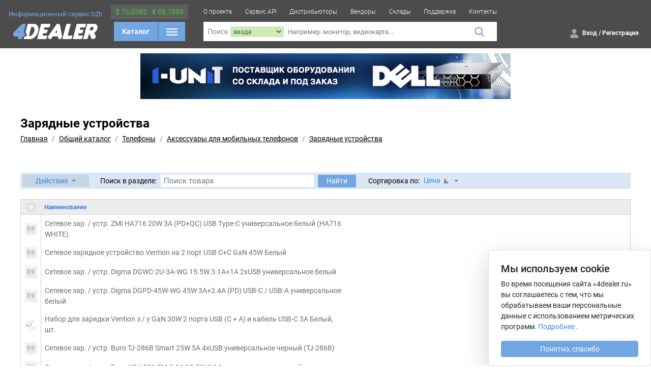

--- FILE ---
content_type: text/html; charset=UTF-8
request_url: https://4dealer.ru/catalog/Chargers-453
body_size: 14685
content:
<!DOCTYPE html>
<html lang="ru">

<body>

<head>
    <meta charset="utf-8"/>
    <meta name="viewport" content="width=device-width, min-width=1024"/>

    <link rel="shortcut icon" href="/src/favicon/favicon.ico"/>
    <link rel="stylesheet" href="/src/css/style.bundle.css?v=2.1.3"/>

    <meta name="description" content="4Dealer.ru - поиск оптовых поставщиков: Зарядные устройства. Выгрузка товара в интернет магазин."/>
    <meta name="keywords" content="купить оптом Зарядные устройства, оптовые поставщики Зарядные устройства, оптовый поставщик Зарядные устройства, поставщик опт Зарядные устройства, поставщик интернет магазин Зарядные устройства, оптом Зарядные устройства, оптовые поставщики, купить оптом, опт, найти оптового поставщика"/>

    <title>4Dealer.ru - оптовые поставщики: Зарядные устройства</title>


    <!--[if IE]>
    <script>
        document.createElement('header');
        document.createElement('nav');
        document.createElement('menu');
        document.createElement('section');
        document.createElement('time');
        document.createElement('article');
        document.createElement('aside');
        document.createElement('footer');
    </script>
    <![endif]-->
    		<script async src="https://www.googletagmanager.com/gtag/js?id=G-9N0QS8489N"></script>
        <script type="text/javascript">

            var _gaq = _gaq || [];
            _gaq.push([ '_setAccount', 'UA-38030731-1' ]);
            _gaq.push([ '_setCustomVar', 1, 'userType', 'Не авторизован', 1 ]);
            _gaq.push([ '_setCustomVar', 2, 'userN', 'Не авторизован', 1 ]);
            _gaq.push([ '_trackPageview' ]);

            (function () {
                var ga = document.createElement('script');
                ga.type = 'text/javascript';
                ga.async = true;
                ga.src = ('https:' === document.location.protocol ? 'https://ssl' : 'http://www') + '.google-analytics.com/ga.js';
                var s = document.getElementsByTagName('script')[0];
                s.parentNode.insertBefore(ga, s);
            })();
			
			
			window.dataLayer = window.dataLayer || [];
			function gtag(){dataLayer.push(arguments);}
			gtag('js', new Date());
			gtag('config', 'G-9N0QS8489N');
        </script>
        <script src='https://www.google.com/recaptcha/api.js'></script>
</head>

<script>
    // Поддержка css переменных в IE
    window.MSInputMethodContext &&
    document.documentMode &&
    document.write('<script src="https://cdn.jsdelivr.net/gh/nuxodin/ie11CustomProperties@4.1.0/ie11CustomProperties.min.js"><\x2fscript>');
</script>
<div class="ie-message">
    <div class="content content-p2 d-flex">
        <div class="ie-message__icon mr-5">
            <img src="/src/img/icons/error-circle.svg" width="70" height="70"/>
        </div>
        <div class="ie-message__text">
            <h5>Ваш браузер устарел, возможны проблемы в работе с сайтом</h5>
            <span>
                Компания Microsoft прекратила поддержку браузера Internet Explorer.<br>
                В связи с этим
                <b>мы не можем гарантировать корректную работу нашего портала</b>
                .<br>
                Настоятельно рекомендуем перейти на более современный и безопасный
                браузер.
            </span>
        </div>
    </div>
</div>

<header class="header d-flex">
    <div class="header__wrapper content-viewport">

        <div class="header__logo header-z-2 d-flex flex-column align-items-center justify-content-center">
            <span class="header__logo-title stickied-hide">Информационный сервис b2b</span>
            <a href="/">
                <img class="header__logo-image" src="/src/img/icons/4dealer-logo-white-svg.svg">
            </a>
        </div>

        <div class="header__catalog d-flex flex-column align-items-center">
            <div class="header__catalog-currency stickied-hide p-1 d-flex align-items-center justify-content-around pointer"
                 data-toggler-tooltip="menu-select" data-toggler-fadein="true">

                <span class="exchange">
                    <b>$</b>
                    76,0382                </span>
                <span class="exchange">
                    <b>€</b>
                    88,7898                </span>

                <div class="content__menu-select flex-row header-menu-select menu-select w-fit-content py-1 cursor-text"
                     style="top: 30px; left: 0;" data-toggler-tooltip-ignore="">
                    
<div class="exchange-day">
    <span class="exchange-date">Сегодня 23.01.2026</span>
    <div class="exchange-row">
        <span class="fw-bold">$ USD 76,0382</span>
        <!--        <span class="text-red">--><!--</span>-->
    </div>
    <div class="exchange-row">
        <span class="fw-bold">€ EUR 88,7898</span>
        <!--        <span class="text-green">--><!--</span>-->
    </div>
</div>

<div class="exchange-delimiter">
    <img src="/src/img/icons/angle-right-yellow.svg">
</div>

<div class="exchange-day">
    <span class="exchange-date">Завтра 24.01.2026</span>
    <div class="exchange-row">
        <span class="fw-bold">
            $ USD --        </span>
        <!--        <span class="text-red">-->
        <!--            -->        <!--        </span>-->
    </div>
    <div class="exchange-row">
        <span class="fw-bold">
            € EUR --        </span>
        <!--        <span class="text-green">-->
        <!--            -->        <!--        </span>-->
    </div>
</div>                </div>

            </div>

            <div class="header__catalog-catalog px-2 d-flex align-items-center justify-content-between">
                <a class="catalog-btn-txt" href="/catalog">Каталог</a>
                <span class="delimiter"></span>
                <button id="catalog-header">
                    <img class="burger" src="/src/img/icons/burger-menu.svg">
                    <img class="close invert" height="16" width="16" src="/src/img/icons/close-thin.svg">
                </button>

                <div class="header__catalog-wrapper">
                    <!-- Тут будет отрисовываться меню -->
                </div>
            </div>

        </div>

        <div class="header__content header-z-2 d-flex flex-column">

            <div class="header__menu stickied-hide d-flex">
                <a href="/about" class="header__menu-item d-flex">О проекте</a>
                <a href="/api" class="header__menu-item d-flex">Сервис API</a>
                <a href="/distrib" class="header__menu-item d-flex">Дистрибьюторы</a>
                <a href="/vendors" class="header__menu-item d-flex">Вендоры</a>
                <a href="/user_stock" class="header__menu-item d-flex">Склады</a>
                <a href="/support" class="header__menu-item d-flex">Поддержка</a>
                <a href="/contact" class="header__menu-item d-flex">Контакты</a>
                <!--a href="/affiliate" class="header__menu-item d-flex">Партнерам</a-->
            </div>

            <div class="header__search d-flex">
                <form action="/search" class="header__search-wrapper w-100 d-flex align-items-center">
                    <span class="header__search-text px-1 d-flex align-items-center">Поиск</span>
                    <div class="header__search-filter search-filter d-flex">
                        <select class="header__filter-select" name="filter_field">
                            <option value="-" selected>
                                везде
                            </option>
                            <option value="name" >
                                по названию
                            </option>
                            <option value="part_no" >
                                по артикулу
                            </option>
                        </select>
                    </div>
                    <input class="header__filter-input" name="q" placeholder="Например: монитор, видеокарта..."
                           value="">
                    <button class="header__filter-magnifier">
                        <img src="/src/img/icons/magnifier.svg">
                    </button>
                </form>
            </div>

        </div>

        <div class="header__info header-z-2 d-flex flex-column px-4">
            <div class="header__info-contacts d-flex justify-content-end stickied-hide">
                &nbsp;            </div>

            <div class="header__info-account d-flex align-items-center justify-content-end">

                <div class="header__catalog-currency stickied-show stickied-hide p-1 d-flex align-items-center justify-content-around pointer"
                     data-toggler-tooltip="menu-select">

                    <span class="exchange">
                        <b>$</b>
                        76,0382                    </span>
                    <span class="exchange">
                        <b>€</b>
                        88,7898                    </span>

                    <div class="content__menu-select flex-row header-menu-select menu-select w-fit-content py-1 cursor-text"
                         style="top: 30px; left: 0;" data-toggler-tooltip-ignore="">
                        
<div class="exchange-day">
    <span class="exchange-date">Сегодня 23.01.2026</span>
    <div class="exchange-row">
        <span class="fw-bold">$ USD 76,0382</span>
        <!--        <span class="text-red">--><!--</span>-->
    </div>
    <div class="exchange-row">
        <span class="fw-bold">€ EUR 88,7898</span>
        <!--        <span class="text-green">--><!--</span>-->
    </div>
</div>

<div class="exchange-delimiter">
    <img src="/src/img/icons/angle-right-yellow.svg">
</div>

<div class="exchange-day">
    <span class="exchange-date">Завтра 24.01.2026</span>
    <div class="exchange-row">
        <span class="fw-bold">
            $ USD --        </span>
        <!--        <span class="text-red">-->
        <!--            -->        <!--        </span>-->
    </div>
    <div class="exchange-row">
        <span class="fw-bold">
            € EUR --        </span>
        <!--        <span class="text-green">-->
        <!--            -->        <!--        </span>-->
    </div>
</div>                    </div>

                </div>

                
                    <div class="header__info-button d-flex align-items-center">
                        <a href="/auth/login" class="text-white">
                            <span class="header__info-button-icon">
                                <img src="/src/img/icons/person-sharp.svg">
                            </span>
                        </a>
                        <span class="header__info-button-text">
                            <a href="/auth/login" class="text-white">Вход</a>
                            /
                            <a href="/auth/register" class="text-white">Регистрация</a>
                        </span>
                    </div>

                

            </div>
        </div>

    </div>
</header>

<section class="media-print content content-p2 h-auto">
    <div class="common-page__notice success my-0 border border-2" style="width: 28cm;">
        <div class="common-page__notice-icon my-auto mr-2">
            <img src="/src/img/icons/4dealer-logo-svg.svg" style="height: 20px; width: auto">
        </div>
        <div class="d-flex flex-column align-content-around my-auto">
            <span class="common-page__notice-text mb-2">
                Отсканируйте QR код, чтобы открыть страницу
            </span>
            <span class="common-page__notice-text mb-0">
                Или перейдите по ссылке:<br>
                <span class="fw-normal fs-12">https://4dealer.ru/catalog/Chargers-453</span>
            </span>
        </div>
        <div class="common-page__notice-icon my-auto" style="margin-left: auto">
            <img src="/optimize_images/qrcode/https%3A%2F%2F4dealer.ru%2Fcatalog%2FChargers-453"
                 style="width: 120px ;height: 120px">
        </div>
    </div>
</section>

<div class="top-b-block"><a href="https://1-unit.ru" target="_blank"><img src="/static/a/unit_2410.jpg"></a></div>
<script>window.page = 'catalog';</script>

<input type="hidden" id="cat-count-path"
       value="/catalog/count_items/453/"/>

<section  class="content content-page content-p2">

    <div class="content__header fit with-breadcrumbs" data-page-over-full="true"
         data-scroll-sticky-spy="" data-line="95">
        <div class="content-viewport page-over-full-wrapper">
            <div class="content__header-title">
                <div class="content__header-title-h">
                    <h2>Зарядные устройства</h2>
                    <div class="breadcrumb-wrapper">
                        <nav aria-label="breadcrumb">
                            <ol class="breadcrumb mb-1">
                                <a href="https://4dealer.ru/" class="breadcrumb-item" aria-current="page">Главная</a><a href="https://4dealer.ru/catalog" class="breadcrumb-item" aria-current="page">Общий каталог</a><a href="https://4dealer.ru/catalog/Phones-35" class="breadcrumb-item" aria-current="page">Телефоны</a><a href="https://4dealer.ru/catalog/Accessories-for-mobile-phones-448" class="breadcrumb-item" aria-current="page">Аксессуары для мобильных телефонов</a><a href="https://4dealer.ru/catalog/Chargers-453" class="breadcrumb-item" aria-current="page">Зарядные устройства</a>                            </ol>
                        </nav>
                    </div>
                </div>
                <div id="search-full">
                    <div class="content__header-search">
                                            </div>
                </div>
            </div>

            <div class="content__header-menu">
                            </div>
        </div>
    </div>

    

    
        
<!-- Кнопка Фильтры для пользователей, у которых есть доступ -->
<!--    <div style="float: right; margin-bottom: 8px; margin-left: 10px;" class="buts">-->
<!--        <button class="green-button filters-switch --><!--">-->
<!--            Фильтры (--><!--)-->
<!--        </button>-->
<!--    </div>-->
<!---->
<!-- Кнопка скачать прайс для пользователей, у которых есть группа -->
<!--    <div style="float: right; margin-bottom: 8px" class="buts">-->
<!--        <button class="green-button" download-client-table-price="">Скачать в Excel</button>-->
<!--    </div>-->


    <!-- Действия над товарами -->
    <div class="content-page__tab">
        <div class="content-page__tab-action-wrapper" data-select-any-row="">

            <div class="dropdown">
                <a class="nav-link dropdown-toggle d-flex align-items-center" href="#" id="dropdownMenuButton1"
                   data-product-items-action-btn role="button" data-bs-toggle="dropdown" aria-expanded="false">
                    <span class="mr-1">Действия</span>
                </a>
                <ul class="dropdown-menu p-0 overflow-hidden" aria-labelledby="dropdownMenuButton1">
                                        <li onclick="window.print()">
                        <a class="dropdown-item px-3 py-2 fs-14" href="#">
                            Печать таблицы
                        </a>
                    </li>
                </ul>
            </div>
        </div>

                    <div class="content-page__tab-section">
                <div class="content-page__tab-section-content">
                    <span class="content-page__tab-section-name">Поиск в разделе:</span>
                    <input class="search-input text-option text-option-text w-auto" type="text"
                           data-enter-callback="$('.cat-search-filters-submit').click()"
                           value="" id="cat-search-query" placeholder="Поиск товара" size="30">
                    <div class="position-relative">
                        <button class="btn-md btn-primary-color cat-search-filters-submit">Найти</button>
                        <div id="result-counter" class="result-counter-tooltip"
                             style="margin-top: 20px;left: 0;top: 15px;"></div>
                    </div>

                    
                    <input type="hidden" id="cat-search-path" value="https://4dealer.ru/catalog/Chargers-453/0/50/0/"/>
                </div>
            </div>
        

                    <div data-toggler-tooltip="" data-muted-element="true" class="content-page__tab-section">
                <div class="content-page__tab-section-content pointer">
                    <span class="content-page__tab-section-name">Сортировка по:</span>
                    <a class="content-page__tab-section-select mx-2">
                        Цена<img class="ml-2 mt-1" src="/src/img/icons/sort-asc.svg">                    </a>
                    <img data-rotate="true" src="/src/img/icons/arrow-small-down.svg">
                </div>

                <div data-toggler-tooltip-ignore="" data-toggler-resize class="content-page__tab-select">
                    <div class="content-page__tab-select-list listable">
                        <a href="https://4dealer.ru/catalog/Chargers-453/0/50/1">
                            <span class="tab-select-list__item active-point">
                                <span class="ml-2 text-black">Цене (руб)</span>
                            </span></a>
                        <a href="https://4dealer.ru/catalog/Chargers-453/0/50/12">
                            <span class="tab-select-list__item ">
                                <span class="ml-2 text-black">DuID</span>
                            </span></a>
                        <a href="https://4dealer.ru/catalog/Chargers-453/0/50/4">
                            <span class="tab-select-list__item ">
                                <span class="ml-2 text-black">Артикулу</span>
                            </span></a>
                        <a href="https://4dealer.ru/catalog/Chargers-453/0/50/2">
                            <span class="tab-select-list__item ">
                                <span class="ml-2 text-black">Наименованию</span>
                            </span></a>
                                                    <a href="https://4dealer.ru/catalog/Chargers-453/0/50/6">
                            <span class="tab-select-list__item ">
                                <span class="ml-2 text-black">Кол-ву "Свободно"</span>
                            </span></a>
                        
                        <a href="https://4dealer.ru/catalog/Chargers-453/0/50/8">
                            <span class="tab-select-list__item ">
                                <span class="ml-2 text-black">Кол-ву "Транзит"</span>
                            </span></a>                    </div>
                </div>
            </div>
        
        
        
            </div>


    <!-- Таблица товаров -->
    <div class="muter-wrapper">
        <div class="muter-item"></div>

        <table class="catalog-table w-100 transition-opacity">
            <tr class="catalog-table__header">

                <th data-select-all-rows="" class="pointer">
                    <img class="catalog-table__checkbox plus" src="/src/img/icons/checkbox.svg">
                    <img class="catalog-table__checkbox minus" src="/src/img/icons/checkbox-minus.svg">
                </th>

                
                
                                    <th class="catalog-table__name">
                        <a href="https://4dealer.ru/catalog/Chargers-453/0/50/2">Наименование</a>                    </th>
                
                <th class="catalog-table__icon"></th>

                            </tr>

            
                
                
                    
                    <tr data-catalog-row="18609927">
                        <td class="catalog-table__checkbox pointer">
                            <div class="catalog-table__checkbox items-list__photo-ceil pointer">
                                <img src="/images/theme/no_photo.png" class="items-list__img">                                <img class="catalog-table__checkbox-item" src="/src/img/icons/checkbox-selected.svg">
                                <img class="catalog-table__checkbox-item-placeholder"
                                     src="/src/img/icons/checkbox-selected-grey.svg">
                            </div>
                        </td>

                        
                        
                                                    <td class="catalog-table__name">
                                <a href="https://4dealer.ru/item/setevoe_zar_ustr_zmi_ha716_20w_3a_pd_qc_usb_type-c_universalnoe_belyiy_ha716_white-18609927.html" class="item_name">
                                    Сетевое зар. / устр. ZMI HA716 20W 3A (PD+QC) USB Type-C универсальное белый (HA716 WHITE)                                </a>
                            </td>
                        
                        <td class="catalog-table__icon">
                                                    </td>

                                            </tr>
                
                    
                    <tr data-catalog-row="17240073">
                        <td class="catalog-table__checkbox pointer">
                            <div class="catalog-table__checkbox items-list__photo-ceil pointer">
                                <img src="/images/theme/no_photo.png" class="items-list__img">                                <img class="catalog-table__checkbox-item" src="/src/img/icons/checkbox-selected.svg">
                                <img class="catalog-table__checkbox-item-placeholder"
                                     src="/src/img/icons/checkbox-selected-grey.svg">
                            </div>
                        </td>

                        
                        
                                                    <td class="catalog-table__name">
                                <a href="https://4dealer.ru/item/setevoe_zaryadnoe_ustroystvo_vention_na_2_port_usb_s_c_gan_45w__belyiy-17240073.html" class="item_name">
                                    Сетевое зарядное устройство Vention на 2 порт USB С+C GaN 45W  Белый                                </a>
                            </td>
                        
                        <td class="catalog-table__icon">
                                                    </td>

                                            </tr>
                
                    
                    <tr data-catalog-row="20787987">
                        <td class="catalog-table__checkbox pointer">
                            <div class="catalog-table__checkbox items-list__photo-ceil pointer">
                                <img src="/images/theme/no_photo.png" class="items-list__img">                                <img class="catalog-table__checkbox-item" src="/src/img/icons/checkbox-selected.svg">
                                <img class="catalog-table__checkbox-item-placeholder"
                                     src="/src/img/icons/checkbox-selected-grey.svg">
                            </div>
                        </td>

                        
                        
                                                    <td class="catalog-table__name">
                                <a href="https://4dealer.ru/item/setevoe_zar_ustr_digma_dgwc-2u-3a-wg_155w_31a_1a_2xusb_universalnoe_belyiy-20787987.html" class="item_name">
                                    Сетевое зар. / устр. Digma DGWC-2U-3A-WG 15.5W 3.1A+1A 2xUSB универсальное белый                                </a>
                            </td>
                        
                        <td class="catalog-table__icon">
                                                    </td>

                                            </tr>
                
                    
                    <tr data-catalog-row="20787988">
                        <td class="catalog-table__checkbox pointer">
                            <div class="catalog-table__checkbox items-list__photo-ceil pointer">
                                <img src="/images/theme/no_photo.png" class="items-list__img">                                <img class="catalog-table__checkbox-item" src="/src/img/icons/checkbox-selected.svg">
                                <img class="catalog-table__checkbox-item-placeholder"
                                     src="/src/img/icons/checkbox-selected-grey.svg">
                            </div>
                        </td>

                        
                        
                                                    <td class="catalog-table__name">
                                <a href="https://4dealer.ru/item/setevoe_zar_ustr_digma_dgpd-45w-wg_45w_3a_24a_pd_usb-c_usb-a_universalnoe_belyiy-20787988.html" class="item_name">
                                    Сетевое зар. / устр. Digma DGPD-45W-WG 45W 3A+2.4A (PD) USB-C / USB-A универсальное белый                                </a>
                            </td>
                        
                        <td class="catalog-table__icon">
                                                    </td>

                                            </tr>
                
                    
                    <tr data-catalog-row="15919126">
                        <td class="catalog-table__checkbox pointer">
                            <div class="catalog-table__checkbox items-list__photo-ceil pointer">
                                        
        <img data-src="//4dealer.ru/static/thumbnail_pictures/fe/2e/fe2e72ea5dc2b5e8ca59cd582ddd2814.jpg" lazy-image="" src="[data-uri]"
             thumbnail-lazy class="items-list__img">

        <div class="items-list__preview">
            <img data-src="/static/item_pictures/fe/2e/fe2e72ea5dc2b5e8ca59cd582ddd2814.jpg" lazy-image="" class="items-list__preview-img">
        </div>                                <img class="catalog-table__checkbox-item" src="/src/img/icons/checkbox-selected.svg">
                                <img class="catalog-table__checkbox-item-placeholder"
                                     src="/src/img/icons/checkbox-selected-grey.svg">
                            </div>
                        </td>

                        
                        
                                                    <td class="catalog-table__name">
                                <a href="https://4dealer.ru/item/nabor_dlya_zaryadki_vention_z_u_gan_30w_2_porta_usb_c___a_i_kabel_usb-c_3a_belyiy__sht-15919126.html" class="item_name">
                                    Набор для зарядки Vention з / у GaN 30W 2 порта USB (C + A) и кабель USB-C 3А Белый, шт.                                </a>
                            </td>
                        
                        <td class="catalog-table__icon">
                                                    </td>

                                            </tr>
                
                    
                    <tr data-catalog-row="20787998">
                        <td class="catalog-table__checkbox pointer">
                            <div class="catalog-table__checkbox items-list__photo-ceil pointer">
                                <img src="/images/theme/no_photo.png" class="items-list__img">                                <img class="catalog-table__checkbox-item" src="/src/img/icons/checkbox-selected.svg">
                                <img class="catalog-table__checkbox-item-placeholder"
                                     src="/src/img/icons/checkbox-selected-grey.svg">
                            </div>
                        </td>

                        
                        
                                                    <td class="catalog-table__name">
                                <a href="https://4dealer.ru/item/setevoe_zar_ustr_buro_tj-286b_smart_25w_5a_4xusb_universalnoe_chernyiy_tj-286b-20787998.html" class="item_name">
                                    Сетевое зар. / устр. Buro TJ-286B Smart 25W 5A 4xUSB универсальное черный (TJ-286B)                                </a>
                            </td>
                        
                        <td class="catalog-table__icon">
                                                    </td>

                                            </tr>
                
                    
                    <tr data-catalog-row="20787999">
                        <td class="catalog-table__checkbox pointer">
                            <div class="catalog-table__checkbox items-list__photo-ceil pointer">
                                <img src="/images/theme/no_photo.png" class="items-list__img">                                <img class="catalog-table__checkbox-item" src="/src/img/icons/checkbox-selected.svg">
                                <img class="catalog-table__checkbox-item-placeholder"
                                     src="/src/img/icons/checkbox-selected-grey.svg">
                            </div>
                        </td>

                        
                        
                                                    <td class="catalog-table__name">
                                <a href="https://4dealer.ru/item/setevoe_zar_ustr_buro_xcj-021-em-21a_105w_21a_universalnoe_chernyiy-20787999.html" class="item_name">
                                    Сетевое зар. / устр. Buro XCJ-021-EM-2.1A 10.5W 2.1A универсальное черный                                </a>
                            </td>
                        
                        <td class="catalog-table__icon">
                                                    </td>

                                            </tr>
                
                    
                    <tr data-catalog-row="20544031">
                        <td class="catalog-table__checkbox pointer">
                            <div class="catalog-table__checkbox items-list__photo-ceil pointer">
                                <img src="/images/theme/no_photo.png" class="items-list__img">                                <img class="catalog-table__checkbox-item" src="/src/img/icons/checkbox-selected.svg">
                                <img class="catalog-table__checkbox-item-placeholder"
                                     src="/src/img/icons/checkbox-selected-grey.svg">
                            </div>
                        </td>

                        
                        
                                                    <td class="catalog-table__name">
                                <a href="https://4dealer.ru/item/avtomobilnoe_zar_ustr_samsung_ep-l4020_25w_3a_pd_usb_usb_type-c_universalnoe_chernyiy_ep-l4020nbegeu-20544031.html" class="item_name">
                                    Автомобильное зар. / устр. Samsung EP-L4020 25W 3A (PD) USB / USB Type-C универсальное черный (EP-L4020NBEGEU)                                </a>
                            </td>
                        
                        <td class="catalog-table__icon">
                                                    </td>

                                            </tr>
                
                    
                    <tr data-catalog-row="10582332">
                        <td class="catalog-table__checkbox pointer">
                            <div class="catalog-table__checkbox items-list__photo-ceil pointer">
                                        
        <img data-src="//4dealer.ru/static/thumbnail_pictures/95/2a/952a29e17e19dd40394c98206e51b484.jpg" lazy-image="" src="[data-uri]"
             thumbnail-lazy class="items-list__img">

        <div class="items-list__preview">
            <img data-src="/static/item_pictures/95/2a/952a29e17e19dd40394c98206e51b484.jpg" lazy-image="" class="items-list__preview-img">
        </div>                                <img class="catalog-table__checkbox-item" src="/src/img/icons/checkbox-selected.svg">
                                <img class="catalog-table__checkbox-item-placeholder"
                                     src="/src/img/icons/checkbox-selected-grey.svg">
                            </div>
                        </td>

                        
                        
                                                    <td class="catalog-table__name">
                                <a href="https://4dealer.ru/item/kabel_mi_usb_type-c_to_type-c_cable_150sm_sjx12zm_sjv4108gl-10582332.html" class="item_name">
                                    Кабель Mi USB Type-C to Type-C Cable 150см SJX12ZM (SJV4108GL)                                </a>
                            </td>
                        
                        <td class="catalog-table__icon">
                                                    </td>

                                            </tr>
                
                    
                    <tr data-catalog-row="18050629">
                        <td class="catalog-table__checkbox pointer">
                            <div class="catalog-table__checkbox items-list__photo-ceil pointer">
                                <img src="/images/theme/no_photo.png" class="items-list__img">                                <img class="catalog-table__checkbox-item" src="/src/img/icons/checkbox-selected.svg">
                                <img class="catalog-table__checkbox-item-placeholder"
                                     src="/src/img/icons/checkbox-selected-grey.svg">
                            </div>
                        </td>

                        
                        
                                                    <td class="catalog-table__name">
                                <a href="https://4dealer.ru/item/setevoe_zar_ustr_samsung_ep-t1510n_15w_2a_167a_pd_usb_type-c_dlya_samsung_chernyiy_ep-t1510nbegru-18050629.html" class="item_name">
                                    Сетевое зар. / устр. Samsung EP-T1510N 15W 2A+1.67A (PD) USB Type-C для Samsung черный (EP-T1510NBEGRU)                                </a>
                            </td>
                        
                        <td class="catalog-table__icon">
                                                    </td>

                                            </tr>
                
                    
                    <tr data-catalog-row="19885399">
                        <td class="catalog-table__checkbox pointer">
                            <div class="catalog-table__checkbox items-list__photo-ceil pointer">
                                <img src="/images/theme/no_photo.png" class="items-list__img">                                <img class="catalog-table__checkbox-item" src="/src/img/icons/checkbox-selected.svg">
                                <img class="catalog-table__checkbox-item-placeholder"
                                     src="/src/img/icons/checkbox-selected-grey.svg">
                            </div>
                        </td>

                        
                        
                                                    <td class="catalog-table__name">
                                <a href="https://4dealer.ru/item/setevoe_zar_ustr_wiiix_unn-1-2-01_12w_24a_2xusb_universalnoe_belyiy-19885399.html" class="item_name">
                                    Сетевое зар. / устр. Wiiix UNN-1-2-01 12W 2.4A 2xUSB универсальное белый                                </a>
                            </td>
                        
                        <td class="catalog-table__icon">
                                                    </td>

                                            </tr>
                
                    
                    <tr data-catalog-row="16905833">
                        <td class="catalog-table__checkbox pointer">
                            <div class="catalog-table__checkbox items-list__photo-ceil pointer">
                                <img src="/images/theme/no_photo.png" class="items-list__img">                                <img class="catalog-table__checkbox-item" src="/src/img/icons/checkbox-selected.svg">
                                <img class="catalog-table__checkbox-item-placeholder"
                                     src="/src/img/icons/checkbox-selected-grey.svg">
                            </div>
                        </td>

                        
                        
                                                    <td class="catalog-table__name">
                                <a href="https://4dealer.ru/item/avtomobilnoe_zar_ustr_wiiix_ucc-2-37_17w_24a_24a_2xusb_universalnoe_chernyiy-16905833.html" class="item_name">
                                    Автомобильное зар. / устр. Wiiix UCC-2-37 17W 2.4A+2.4A 2xUSB универсальное черный                                </a>
                            </td>
                        
                        <td class="catalog-table__icon">
                                                    </td>

                                            </tr>
                
                    
                    <tr data-catalog-row="11300458">
                        <td class="catalog-table__checkbox pointer">
                            <div class="catalog-table__checkbox items-list__photo-ceil pointer">
                                        
        <img data-src="//4dealer.ru/static/thumbnail_pictures/3d/1f/3d1f87d7411f9324aad5602c497e53ee.jpg" lazy-image="" src="[data-uri]"
             thumbnail-lazy class="items-list__img">

        <div class="items-list__preview">
            <img data-src="/static/item_pictures/3d/1f/3d1f87d7411f9324aad5602c497e53ee.jpg" lazy-image="" class="items-list__preview-img">
        </div>                                <img class="catalog-table__checkbox-item" src="/src/img/icons/checkbox-selected.svg">
                                <img class="catalog-table__checkbox-item-placeholder"
                                     src="/src/img/icons/checkbox-selected-grey.svg">
                            </div>
                        </td>

                        
                        
                                                    <td class="catalog-table__name">
                                <a href="https://4dealer.ru/item/kabel_mi_cable_type-c_to_lightning_1m_ctl01zmc_bhr4421gl-11300458.html" class="item_name">
                                    Кабель Mi cable Type-C to Lightning 1м CTL01ZMC (BHR4421GL)                                </a>
                            </td>
                        
                        <td class="catalog-table__icon">
                                                    </td>

                                            </tr>
                
                    
                    <tr data-catalog-row="18049906">
                        <td class="catalog-table__checkbox pointer">
                            <div class="catalog-table__checkbox items-list__photo-ceil pointer">
                                <img src="/images/theme/no_photo.png" class="items-list__img">                                <img class="catalog-table__checkbox-item" src="/src/img/icons/checkbox-selected.svg">
                                <img class="catalog-table__checkbox-item-placeholder"
                                     src="/src/img/icons/checkbox-selected-grey.svg">
                            </div>
                        </td>

                        
                        
                                                    <td class="catalog-table__name">
                                <a href="https://4dealer.ru/item/avtomobilnoe_zar_ustr_hama_h-173756_5w_1a_2xusb_universalnoe_chernyiy_00173756-18049906.html" class="item_name">
                                    Автомобильное зар. / устр. Hama H-173756 5W 1A 2xUSB универсальное черный (00173756)                                </a>
                            </td>
                        
                        <td class="catalog-table__icon">
                                                    </td>

                                            </tr>
                
                    
                    <tr data-catalog-row="18049907">
                        <td class="catalog-table__checkbox pointer">
                            <div class="catalog-table__checkbox items-list__photo-ceil pointer">
                                <img src="/images/theme/no_photo.png" class="items-list__img">                                <img class="catalog-table__checkbox-item" src="/src/img/icons/checkbox-selected.svg">
                                <img class="catalog-table__checkbox-item-placeholder"
                                     src="/src/img/icons/checkbox-selected-grey.svg">
                            </div>
                        </td>

                        
                        
                                                    <td class="catalog-table__name">
                                <a href="https://4dealer.ru/item/avtomobilnoe_zar_ustr_hama_h-1401660_12w_12a_12a_2xusb_universalnoe_chernyiy_00173624-18049907.html" class="item_name">
                                    Автомобильное зар. / устр. Hama H-1401660 12W 1.2A+1.2A 2xUSB универсальное черный (00173624)                                </a>
                            </td>
                        
                        <td class="catalog-table__icon">
                                                    </td>

                                            </tr>
                
                    
                    <tr data-catalog-row="19841141">
                        <td class="catalog-table__checkbox pointer">
                            <div class="catalog-table__checkbox items-list__photo-ceil pointer">
                                <img src="/images/theme/no_photo.png" class="items-list__img">                                <img class="catalog-table__checkbox-item" src="/src/img/icons/checkbox-selected.svg">
                                <img class="catalog-table__checkbox-item-placeholder"
                                     src="/src/img/icons/checkbox-selected-grey.svg">
                            </div>
                        </td>

                        
                        
                                                    <td class="catalog-table__name">
                                <a href="https://4dealer.ru/item/setevoe_zar_ustr_digma_dgw2d_20w_3a_1a_pd_qc_usb-c_usb-a_universalnoe_chernyiy_dgw2d0f110bk-19841141.html" class="item_name">
                                    Сетевое зар. / устр. Digma DGW2D 20W 3A+1A (PD+QC) USB-C / USB-A универсальное черный (DGW2D0F110BK)                                </a>
                            </td>
                        
                        <td class="catalog-table__icon">
                                                    </td>

                                            </tr>
                
                    
                    <tr data-catalog-row="18049910">
                        <td class="catalog-table__checkbox pointer">
                            <div class="catalog-table__checkbox items-list__photo-ceil pointer">
                                <img src="/images/theme/no_photo.png" class="items-list__img">                                <img class="catalog-table__checkbox-item" src="/src/img/icons/checkbox-selected.svg">
                                <img class="catalog-table__checkbox-item-placeholder"
                                     src="/src/img/icons/checkbox-selected-grey.svg">
                            </div>
                        </td>

                        
                        
                                                    <td class="catalog-table__name">
                                <a href="https://4dealer.ru/item/avtomobilnoe_zar_ustr_hama_h-183231_195w_3a_qc_usb_universalnoe_chernyiy_00183231-18049910.html" class="item_name">
                                    Автомобильное зар. / устр. Hama H-183231 19.5W 3A (QC) USB универсальное черный (00183231)                                </a>
                            </td>
                        
                        <td class="catalog-table__icon">
                                                    </td>

                                            </tr>
                
                    
                    <tr data-catalog-row="9603974">
                        <td class="catalog-table__checkbox pointer">
                            <div class="catalog-table__checkbox items-list__photo-ceil pointer">
                                        
        <img data-src="//4dealer.ru/static/thumbnail_pictures/95/6f/956f72e242542151dd0d2a0b767f85af.jpg" lazy-image="" src="[data-uri]"
             thumbnail-lazy class="items-list__img">

        <div class="items-list__preview">
            <img data-src="/static/item_pictures/95/6f/956f72e242542151dd0d2a0b767f85af.jpg" lazy-image="" class="items-list__preview-img">
        </div>                                <img class="catalog-table__checkbox-item" src="/src/img/icons/checkbox-selected.svg">
                                <img class="catalog-table__checkbox-item-placeholder"
                                     src="/src/img/icons/checkbox-selected-grey.svg">
                            </div>
                        </td>

                        
                        
                                                    <td class="catalog-table__name">
                                <a href="https://4dealer.ru/item/kabel_mi_2-in-1_usb_cable_micro-usb_to_type_c__30sm_sjx02zm_sjv4083ty-9603974.html" class="item_name">
                                    Кабель Mi 2-in-1 USB Cable Micro-USB to Type C  30см SJX02ZM (SJV4083TY)                                </a>
                            </td>
                        
                        <td class="catalog-table__icon">
                                                    </td>

                                            </tr>
                
                    
                    <tr data-catalog-row="15975566">
                        <td class="catalog-table__checkbox pointer">
                            <div class="catalog-table__checkbox items-list__photo-ceil pointer">
                                        
        <img data-src="//4dealer.ru/static/thumbnail_pictures/98/fa/98fa3b8cb48764f56b620deb26d38007.jpg" lazy-image="" src="[data-uri]"
             thumbnail-lazy class="items-list__img">

        <div class="items-list__preview">
            <img data-src="/static/item_pictures/98/fa/98fa3b8cb48764f56b620deb26d38007.jpg" lazy-image="" class="items-list__preview-img">
        </div>                                <img class="catalog-table__checkbox-item" src="/src/img/icons/checkbox-selected.svg">
                                <img class="catalog-table__checkbox-item-placeholder"
                                     src="/src/img/icons/checkbox-selected-grey.svg">
                            </div>
                        </td>

                        
                        
                                                    <td class="catalog-table__name">
                                <a href="https://4dealer.ru/item/setevoe_zaryadnoe_ustroystvo_vention_na_4_porta_gan_100w_usb_c_c_a_a_chernyiy__sht-15975566.html" class="item_name">
                                    Сетевое зарядное устройство Vention на 4 порта GaN 100W USB (C+C+A+A) Чёрный, шт.                                </a>
                            </td>
                        
                        <td class="catalog-table__icon">
                                                    </td>

                                            </tr>
                
                    
                    <tr data-catalog-row="18049968">
                        <td class="catalog-table__checkbox pointer">
                            <div class="catalog-table__checkbox items-list__photo-ceil pointer">
                                <img src="/images/theme/no_photo.png" class="items-list__img">                                <img class="catalog-table__checkbox-item" src="/src/img/icons/checkbox-selected.svg">
                                <img class="catalog-table__checkbox-item-placeholder"
                                     src="/src/img/icons/checkbox-selected-grey.svg">
                            </div>
                        </td>

                        
                        
                                                    <td class="catalog-table__name">
                                <a href="https://4dealer.ru/item/setevoe_zar_ustr_samsung_ep-t4511nbegeu_45w_3a_pd-18049968.html" class="item_name">
                                    Сетевое зар. / устр. Samsung EP-T4511NBEGEU 45W 3A (PD)                                </a>
                            </td>
                        
                        <td class="catalog-table__icon">
                                                    </td>

                                            </tr>
                
                    
                    <tr data-catalog-row="15889082">
                        <td class="catalog-table__checkbox pointer">
                            <div class="catalog-table__checkbox items-list__photo-ceil pointer">
                                        
        <img data-src="//4dealer.ru/static/thumbnail_pictures/96/2b/962bc3908c68b5df1ac8a58ef0569e09.jpg" lazy-image="" src="[data-uri]"
             thumbnail-lazy class="items-list__img">

        <div class="items-list__preview">
            <img data-src="/static/item_pictures/96/2b/962bc3908c68b5df1ac8a58ef0569e09.jpg" lazy-image="" class="items-list__preview-img">
        </div>                                <img class="catalog-table__checkbox-item" src="/src/img/icons/checkbox-selected.svg">
                                <img class="catalog-table__checkbox-item-placeholder"
                                     src="/src/img/icons/checkbox-selected-grey.svg">
                            </div>
                        </td>

                        
                        
                                                    <td class="catalog-table__name">
                                <a href="https://4dealer.ru/item/zaryadnoe_ustroystvo_avtomobilnoe_defender_uca-21_2usb__5v_21a_83821-15889082.html" class="item_name">
                                    Зарядное устройство автомобильное Defender UCA-21 2USB, 5V / 2.1A (83821)                                </a>
                            </td>
                        
                        <td class="catalog-table__icon">
                                                    </td>

                                            </tr>
                
                    
                    <tr data-catalog-row="18049989">
                        <td class="catalog-table__checkbox pointer">
                            <div class="catalog-table__checkbox items-list__photo-ceil pointer">
                                <img src="/images/theme/no_photo.png" class="items-list__img">                                <img class="catalog-table__checkbox-item" src="/src/img/icons/checkbox-selected.svg">
                                <img class="catalog-table__checkbox-item-placeholder"
                                     src="/src/img/icons/checkbox-selected-grey.svg">
                            </div>
                        </td>

                        
                        
                                                    <td class="catalog-table__name">
                                <a href="https://4dealer.ru/item/setevoe_zar_ustr_buro_xcj-021-em-1a_5w_1a_universalnoe_chernyiy-18049989.html" class="item_name">
                                    Сетевое зар. / устр. Buro XCJ-021-EM-1A 5W 1A универсальное черный                                </a>
                            </td>
                        
                        <td class="catalog-table__icon">
                                                    </td>

                                            </tr>
                
                    
                    <tr data-catalog-row="15663302">
                        <td class="catalog-table__checkbox pointer">
                            <div class="catalog-table__checkbox items-list__photo-ceil pointer">
                                <img src="/images/theme/no_photo.png" class="items-list__img">                                <img class="catalog-table__checkbox-item" src="/src/img/icons/checkbox-selected.svg">
                                <img class="catalog-table__checkbox-item-placeholder"
                                     src="/src/img/icons/checkbox-selected-grey.svg">
                            </div>
                        </td>

                        
                        
                                                    <td class="catalog-table__name">
                                <a href="https://4dealer.ru/item/zaryadnoe_ustroystvo_1usb_2type-c_65w_qc30_gan_00-00028405_white_gopower-15663302.html" class="item_name">
                                    Зарядное устройство 1USB+2TYPE-C 65W QC3.0 GAN 00-00028405 WHITE GOPOWER                                </a>
                            </td>
                        
                        <td class="catalog-table__icon">
                                                    </td>

                                            </tr>
                
                    
                    <tr data-catalog-row="15663303">
                        <td class="catalog-table__checkbox pointer">
                            <div class="catalog-table__checkbox items-list__photo-ceil pointer">
                                <img src="/images/theme/no_photo.png" class="items-list__img">                                <img class="catalog-table__checkbox-item" src="/src/img/icons/checkbox-selected.svg">
                                <img class="catalog-table__checkbox-item-placeholder"
                                     src="/src/img/icons/checkbox-selected-grey.svg">
                            </div>
                        </td>

                        
                        
                                                    <td class="catalog-table__name">
                                <a href="https://4dealer.ru/item/zaryadnoe_ustroystvo_2usb_24a_12w_00-00018570_white_gopower-15663303.html" class="item_name">
                                    Зарядное устройство 2USB 2.4A 12W 00-00018570 WHITE GOPOWER                                </a>
                            </td>
                        
                        <td class="catalog-table__icon">
                                                    </td>

                                            </tr>
                
                    
                    <tr data-catalog-row="14326252">
                        <td class="catalog-table__checkbox pointer">
                            <div class="catalog-table__checkbox items-list__photo-ceil pointer">
                                        
        <img data-src="//4dealer.ru/static/thumbnail_pictures/15/44/15444ac15d04c237aef9affa95d498fd.jpg" lazy-image="" src="[data-uri]"
             thumbnail-lazy class="items-list__img">

        <div class="items-list__preview">
            <img data-src="/static/item_pictures/15/44/15444ac15d04c237aef9affa95d498fd.jpg" lazy-image="" class="items-list__preview-img">
        </div>                                <img class="catalog-table__checkbox-item" src="/src/img/icons/checkbox-selected.svg">
                                <img class="catalog-table__checkbox-item-placeholder"
                                     src="/src/img/icons/checkbox-selected-grey.svg">
                            </div>
                        </td>

                        
                        
                                                    <td class="catalog-table__name">
                                <a href="https://4dealer.ru/item/setevoe_zaryadnoe_ustroystvo_220v__zaryadnoe_ustroystvo_nerpa_pd333cbk_65w_gan_pd_qc30__2xusb-c__1xusb-a__usb-c_-_usb-c_100w_cable_15m_black__eu_plug__bulk-14326252.html" class="item_name">
                                    Сетевое зарядное устройство 220В /  Зарядное устройство NERPA PD333CBK 65W GaN PD+QC3.0, 2xUSB-C, 1xUSB-A, USB-C - USB-C 100W cable 1.5m black, EU plug, BULK                                </a>
                            </td>
                        
                        <td class="catalog-table__icon">
                                                    </td>

                                            </tr>
                
                    
                    <tr data-catalog-row="19841264">
                        <td class="catalog-table__checkbox pointer">
                            <div class="catalog-table__checkbox items-list__photo-ceil pointer">
                                <img src="/images/theme/no_photo.png" class="items-list__img">                                <img class="catalog-table__checkbox-item" src="/src/img/icons/checkbox-selected.svg">
                                <img class="catalog-table__checkbox-item-placeholder"
                                     src="/src/img/icons/checkbox-selected-grey.svg">
                            </div>
                        </td>

                        
                        
                                                    <td class="catalog-table__name">
                                <a href="https://4dealer.ru/item/avtomobilnoe_zar_ustr_hama_h-183246_12w_24a_usb_universalnoe_chernyiy_00183246-19841264.html" class="item_name">
                                    Автомобильное зар. / устр. Hama H-183246 12W 2.4A USB универсальное черный (00183246)                                </a>
                            </td>
                        
                        <td class="catalog-table__icon">
                                                    </td>

                                            </tr>
                
                    
                    <tr data-catalog-row="19885308">
                        <td class="catalog-table__checkbox pointer">
                            <div class="catalog-table__checkbox items-list__photo-ceil pointer">
                                <img src="/images/theme/no_photo.png" class="items-list__img">                                <img class="catalog-table__checkbox-item" src="/src/img/icons/checkbox-selected.svg">
                                <img class="catalog-table__checkbox-item-placeholder"
                                     src="/src/img/icons/checkbox-selected-grey.svg">
                            </div>
                        </td>

                        
                        
                                                    <td class="catalog-table__name">
                                <a href="https://4dealer.ru/item/avtomobilnoe_zar_ustr_wiiix_ucc-2-17b_12w_24a_1a_2xusb_universalnoe_chernyiy-19885308.html" class="item_name">
                                    Автомобильное зар. / устр. Wiiix UCC-2-17B 12W 2.4A+1A 2xUSB универсальное черный                                </a>
                            </td>
                        
                        <td class="catalog-table__icon">
                                                    </td>

                                            </tr>
                
                    
                    <tr data-catalog-row="11436110">
                        <td class="catalog-table__checkbox pointer">
                            <div class="catalog-table__checkbox items-list__photo-ceil pointer">
                                        
        <img data-src="//4dealer.ru/static/thumbnail_pictures/90/b3/90b33609a5ba892a126cb46d5710cd11.jpg" lazy-image="" src="[data-uri]"
             thumbnail-lazy class="items-list__img">

        <div class="items-list__preview">
            <img data-src="/static/item_pictures/90/b3/90b33609a5ba892a126cb46d5710cd11.jpg" lazy-image="" class="items-list__preview-img">
        </div>                                <img class="catalog-table__checkbox-item" src="/src/img/icons/checkbox-selected.svg">
                                <img class="catalog-table__checkbox-item-placeholder"
                                     src="/src/img/icons/checkbox-selected-grey.svg">
                            </div>
                        </td>

                        
                        
                                                    <td class="catalog-table__name">
                                <a href="https://4dealer.ru/item/nabor_dlya_zaryadki_smartfonov_i_planshetov_zamena_md813zm__md836zm_belyiy-11436110.html" class="item_name">
                                    Набор для зарядки смартфонов и планшетов. Замена: MD813ZM, MD836ZM. Белый.                                </a>
                            </td>
                        
                        <td class="catalog-table__icon">
                                                    </td>

                                            </tr>
                
                    
                    <tr data-catalog-row="9483256">
                        <td class="catalog-table__checkbox pointer">
                            <div class="catalog-table__checkbox items-list__photo-ceil pointer">
                                        
        <img data-src="//4dealer.ru/static/thumbnail_pictures/b5/bd/b5bdcb7b21a114826d9ba1ee35e013ac.jpg" lazy-image="" src="[data-uri]"
             thumbnail-lazy class="items-list__img">

        <div class="items-list__preview">
            <img data-src="/static/item_pictures/b5/bd/b5bdcb7b21a114826d9ba1ee35e013ac.jpg" lazy-image="" class="items-list__preview-img">
        </div>                                <img class="catalog-table__checkbox-item" src="/src/img/icons/checkbox-selected.svg">
                                <img class="catalog-table__checkbox-item-placeholder"
                                     src="/src/img/icons/checkbox-selected-grey.svg">
                            </div>
                        </td>

                        
                        
                                                    <td class="catalog-table__name">
                                <a href="https://4dealer.ru/item/ruchka_sharikovaya_avtomat_attache_ultima_supergrip_0_5mm_sin_manj-9483256.html" class="item_name">
                                    Ручка шариковая автомат. Attache Ultima Supergrip 0,5мм син,манж                                </a>
                            </td>
                        
                        <td class="catalog-table__icon">
                                                    </td>

                                            </tr>
                
                    
                    <tr data-catalog-row="20704601">
                        <td class="catalog-table__checkbox pointer">
                            <div class="catalog-table__checkbox items-list__photo-ceil pointer">
                                <img src="/images/theme/no_photo.png" class="items-list__img">                                <img class="catalog-table__checkbox-item" src="/src/img/icons/checkbox-selected.svg">
                                <img class="catalog-table__checkbox-item-placeholder"
                                     src="/src/img/icons/checkbox-selected-grey.svg">
                            </div>
                        </td>

                        
                        
                                                    <td class="catalog-table__name">
                                <a href="https://4dealer.ru/item/borofone_bas71a__setevoe_zu__1_usb__vyihod_105w__belyiy-20704601.html" class="item_name">
                                    BOROFONE BAS71A /  Сетевое ЗУ /  1 USB /  Выход: 10.5W /  белый                                </a>
                            </td>
                        
                        <td class="catalog-table__icon">
                                                    </td>

                                            </tr>
                
                    
                    <tr data-catalog-row="20704602">
                        <td class="catalog-table__checkbox pointer">
                            <div class="catalog-table__checkbox items-list__photo-ceil pointer">
                                <img src="/images/theme/no_photo.png" class="items-list__img">                                <img class="catalog-table__checkbox-item" src="/src/img/icons/checkbox-selected.svg">
                                <img class="catalog-table__checkbox-item-placeholder"
                                     src="/src/img/icons/checkbox-selected-grey.svg">
                            </div>
                        </td>

                        
                        
                                                    <td class="catalog-table__name">
                                <a href="https://4dealer.ru/item/borofone_bas71a__setevoe_zu__1_usb__vyihod_105w__chernyiy-20704602.html" class="item_name">
                                    BOROFONE BAS71A /  Сетевое ЗУ /  1 USB /  Выход: 10.5W /  черный                                </a>
                            </td>
                        
                        <td class="catalog-table__icon">
                                                    </td>

                                            </tr>
                
                    
                    <tr data-catalog-row="14348039">
                        <td class="catalog-table__checkbox pointer">
                            <div class="catalog-table__checkbox items-list__photo-ceil pointer">
                                        
        <img data-src="//4dealer.ru/static/thumbnail_pictures/4a/26/4a2659f11e750bc9ba83a560c6c5937b.jpg" lazy-image="" src="[data-uri]"
             thumbnail-lazy class="items-list__img">

        <div class="items-list__preview">
            <img data-src="/static/item_pictures/4a/26/4a2659f11e750bc9ba83a560c6c5937b.jpg" lazy-image="" class="items-list__preview-img">
        </div>                                <img class="catalog-table__checkbox-item" src="/src/img/icons/checkbox-selected.svg">
                                <img class="catalog-table__checkbox-item-placeholder"
                                     src="/src/img/icons/checkbox-selected-grey.svg">
                            </div>
                        </td>

                        
                        
                                                    <td class="catalog-table__name">
                                <a href="https://4dealer.ru/item/perfeo_setevoe_zaryadnoe_ustroystvo_s_razyemom_usb__1a__belyiy_i4656-14348039.html" class="item_name">
                                    PERFEO Сетевое зарядное устройство с разъемом USB, 1А, белый (I4656)                                </a>
                            </td>
                        
                        <td class="catalog-table__icon">
                                                    </td>

                                            </tr>
                
                    
                    <tr data-catalog-row="19064591">
                        <td class="catalog-table__checkbox pointer">
                            <div class="catalog-table__checkbox items-list__photo-ceil pointer">
                                        
        <img data-src="//4dealer.ru/static/thumbnail_pictures/7a/f9/7af9e350ff67a3164f4da77c42837de0.jpg" lazy-image="" src="[data-uri]"
             thumbnail-lazy class="items-list__img">

        <div class="items-list__preview">
            <img data-src="/static/item_pictures/7a/f9/7af9e350ff67a3164f4da77c42837de0.jpg" lazy-image="" class="items-list__preview-img">
        </div>                                <img class="catalog-table__checkbox-item" src="/src/img/icons/checkbox-selected.svg">
                                <img class="catalog-table__checkbox-item-placeholder"
                                     src="/src/img/icons/checkbox-selected-grey.svg">
                            </div>
                        </td>

                        
                        
                                                    <td class="catalog-table__name">
                                <a href="https://4dealer.ru/item/perfeo_setevoe_zaryadnoe_ustroystvo_s_razyemom_usb__1a__tip_1_i4605-19064591.html" class="item_name">
                                    PERFEO Сетевое зарядное устройство с разъемом USB, 1А, Тип 1 (I4605)                                </a>
                            </td>
                        
                        <td class="catalog-table__icon">
                                                    </td>

                                            </tr>
                
                    
                    <tr data-catalog-row="17088314">
                        <td class="catalog-table__checkbox pointer">
                            <div class="catalog-table__checkbox items-list__photo-ceil pointer">
                                        
        <img data-src="//4dealer.ru/static/thumbnail_pictures/06/89/0689d8453707d6582faef572ef2f3cce.jpg" lazy-image="" src="[data-uri]"
             thumbnail-lazy class="items-list__img">

        <div class="items-list__preview">
            <img data-src="/static/item_pictures/06/89/0689d8453707d6582faef572ef2f3cce.jpg" lazy-image="" class="items-list__preview-img">
        </div>                                <img class="catalog-table__checkbox-item" src="/src/img/icons/checkbox-selected.svg">
                                <img class="catalog-table__checkbox-item-placeholder"
                                     src="/src/img/icons/checkbox-selected-grey.svg">
                            </div>
                        </td>

                        
                        
                                                    <td class="catalog-table__name">
                                <a href="https://4dealer.ru/item/perfeo_setevoe_zaryadnoe_ustroystvo_s_razyemom_usb__1a__belyiy_i4665-17088314.html" class="item_name">
                                    PERFEO Сетевое зарядное устройство с разъемом USB, 1А, белый (I4665)                                </a>
                            </td>
                        
                        <td class="catalog-table__icon">
                                                    </td>

                                            </tr>
                
                    
                    <tr data-catalog-row="20704587">
                        <td class="catalog-table__checkbox pointer">
                            <div class="catalog-table__checkbox items-list__photo-ceil pointer">
                                        
        <img data-src="//4dealer.ru/static/thumbnail_pictures/a4/7a/a47a8dd68ff80a263c27e9819b1ed07f.jpg" lazy-image="" src="[data-uri]"
             thumbnail-lazy class="items-list__img">

        <div class="items-list__preview">
            <img data-src="/static/item_pictures/a4/7a/a47a8dd68ff80a263c27e9819b1ed07f.jpg" lazy-image="" class="items-list__preview-img">
        </div>                                <img class="catalog-table__checkbox-item" src="/src/img/icons/checkbox-selected.svg">
                                <img class="catalog-table__checkbox-item-placeholder"
                                     src="/src/img/icons/checkbox-selected-grey.svg">
                            </div>
                        </td>

                        
                        
                                                    <td class="catalog-table__name">
                                <a href="https://4dealer.ru/item/hoco_c134a__setevoe_zu__1_usb__vyihod_105w__black-20704587.html" class="item_name">
                                    HOCO C134A /  Сетевое ЗУ /  1 USB /  Выход: 10.5W /  Black                                </a>
                            </td>
                        
                        <td class="catalog-table__icon">
                                                    </td>

                                            </tr>
                
                    
                    <tr data-catalog-row="20704588">
                        <td class="catalog-table__checkbox pointer">
                            <div class="catalog-table__checkbox items-list__photo-ceil pointer">
                                        
        <img data-src="//4dealer.ru/static/thumbnail_pictures/89/10/8910800bc4dfbaf943b8ffabfe24a633.jpg" lazy-image="" src="[data-uri]"
             thumbnail-lazy class="items-list__img">

        <div class="items-list__preview">
            <img data-src="/static/item_pictures/89/10/8910800bc4dfbaf943b8ffabfe24a633.jpg" lazy-image="" class="items-list__preview-img">
        </div>                                <img class="catalog-table__checkbox-item" src="/src/img/icons/checkbox-selected.svg">
                                <img class="catalog-table__checkbox-item-placeholder"
                                     src="/src/img/icons/checkbox-selected-grey.svg">
                            </div>
                        </td>

                        
                        
                                                    <td class="catalog-table__name">
                                <a href="https://4dealer.ru/item/hoco_c134a__setevoe_zu__1_usb__vyihod_105w__white-20704588.html" class="item_name">
                                    HOCO C134A /  Сетевое ЗУ /  1 USB /  Выход: 10.5W /  White                                </a>
                            </td>
                        
                        <td class="catalog-table__icon">
                                                    </td>

                                            </tr>
                
                    
                    <tr data-catalog-row="20704597">
                        <td class="catalog-table__checkbox pointer">
                            <div class="catalog-table__checkbox items-list__photo-ceil pointer">
                                <img src="/images/theme/no_photo.png" class="items-list__img">                                <img class="catalog-table__checkbox-item" src="/src/img/icons/checkbox-selected.svg">
                                <img class="catalog-table__checkbox-item-placeholder"
                                     src="/src/img/icons/checkbox-selected-grey.svg">
                            </div>
                        </td>

                        
                        
                                                    <td class="catalog-table__name">
                                <a href="https://4dealer.ru/item/borofone_ba20a__setevoe_zu__1_usb__vyihod_105w__white-20704597.html" class="item_name">
                                    BOROFONE BA20A /  Сетевое ЗУ /  1 USB /  Выход: 10.5W /  White                                </a>
                            </td>
                        
                        <td class="catalog-table__icon">
                                                    </td>

                                            </tr>
                
                    
                    <tr data-catalog-row="20704582">
                        <td class="catalog-table__checkbox pointer">
                            <div class="catalog-table__checkbox items-list__photo-ceil pointer">
                                        
        <img data-src="//4dealer.ru/static/thumbnail_pictures/36/af/36af00a201a30998c4c7e4476bf6dcec.jpg" lazy-image="" src="[data-uri]"
             thumbnail-lazy class="items-list__img">

        <div class="items-list__preview">
            <img data-src="/static/item_pictures/36/af/36af00a201a30998c4c7e4476bf6dcec.jpg" lazy-image="" class="items-list__preview-img">
        </div>                                <img class="catalog-table__checkbox-item" src="/src/img/icons/checkbox-selected.svg">
                                <img class="catalog-table__checkbox-item-placeholder"
                                     src="/src/img/icons/checkbox-selected-grey.svg">
                            </div>
                        </td>

                        
                        
                                                    <td class="catalog-table__name">
                                <a href="https://4dealer.ru/item/hoco_c106a__setevoe_zu__1_usb__vyihod_105w__white-20704582.html" class="item_name">
                                    HOCO C106A /  Сетевое ЗУ /  1 USB /  Выход: 10.5W /  White                                </a>
                            </td>
                        
                        <td class="catalog-table__icon">
                                                    </td>

                                            </tr>
                
                    
                    <tr data-catalog-row="20704596">
                        <td class="catalog-table__checkbox pointer">
                            <div class="catalog-table__checkbox items-list__photo-ceil pointer">
                                <img src="/images/theme/no_photo.png" class="items-list__img">                                <img class="catalog-table__checkbox-item" src="/src/img/icons/checkbox-selected.svg">
                                <img class="catalog-table__checkbox-item-placeholder"
                                     src="/src/img/icons/checkbox-selected-grey.svg">
                            </div>
                        </td>

                        
                        
                                                    <td class="catalog-table__name">
                                <a href="https://4dealer.ru/item/borofone_ba20a__setevoe_zu__1_usb__vyihod_105w__black-20704596.html" class="item_name">
                                    BOROFONE BA20A /  Сетевое ЗУ /  1 USB /  Выход: 10.5W /  Black                                </a>
                            </td>
                        
                        <td class="catalog-table__icon">
                                                    </td>

                                            </tr>
                
                    
                    <tr data-catalog-row="15210516">
                        <td class="catalog-table__checkbox pointer">
                            <div class="catalog-table__checkbox items-list__photo-ceil pointer">
                                        
        <img data-src="//4dealer.ru/static/thumbnail_pictures/1d/27/1d27188bcbd040e9c60cb528b5dfe86c.jpg" lazy-image="" src="[data-uri]"
             thumbnail-lazy class="items-list__img">

        <div class="items-list__preview">
            <img data-src="/static/item_pictures/1d/27/1d27188bcbd040e9c60cb528b5dfe86c.jpg" lazy-image="" class="items-list__preview-img">
        </div>                                <img class="catalog-table__checkbox-item" src="/src/img/icons/checkbox-selected.svg">
                                <img class="catalog-table__checkbox-item-placeholder"
                                     src="/src/img/icons/checkbox-selected-grey.svg">
                            </div>
                        </td>

                        
                        
                                                    <td class="catalog-table__name">
                                <a href="https://4dealer.ru/item/bion_setevoe_zaryadnoe_ustroystvo__usb-a__5_vt__belyiy_bxp-adp-a-5w-15210516.html" class="item_name">
                                    Bion Сетевое Зарядное Устройство, USB-A, 5 Вт, белый [BXP-ADP-A-5W]                                </a>
                            </td>
                        
                        <td class="catalog-table__icon">
                                                    </td>

                                            </tr>
                
                    
                    <tr data-catalog-row="16000150">
                        <td class="catalog-table__checkbox pointer">
                            <div class="catalog-table__checkbox items-list__photo-ceil pointer">
                                        
        <img data-src="//4dealer.ru/static/thumbnail_pictures/1d/ff/1dffa5317dd418a6732713a773d1ca2c.jpg" lazy-image="" src="[data-uri]"
             thumbnail-lazy class="items-list__img">

        <div class="items-list__preview">
            <img data-src="/static/item_pictures/1d/ff/1dffa5317dd418a6732713a773d1ca2c.jpg" lazy-image="" class="items-list__preview-img">
        </div>                                <img class="catalog-table__checkbox-item" src="/src/img/icons/checkbox-selected.svg">
                                <img class="catalog-table__checkbox-item-placeholder"
                                     src="/src/img/icons/checkbox-selected-grey.svg">
                            </div>
                        </td>

                        
                        
                                                    <td class="catalog-table__name">
                                <a href="https://4dealer.ru/item/avtomobilnoe_zar_ustr_buro_xcj-048-em-1a_5w_1a_universalnoe_chernyiy-16000150.html" class="item_name">
                                    Автомобильное зар. / устр. Buro XCJ-048-EM-1A 5W 1A универсальное черный                                </a>
                            </td>
                        
                        <td class="catalog-table__icon">
                                                    </td>

                                            </tr>
                
                    
                    <tr data-catalog-row="15227046">
                        <td class="catalog-table__checkbox pointer">
                            <div class="catalog-table__checkbox items-list__photo-ceil pointer">
                                        
        <img data-src="//4dealer.ru/static/thumbnail_pictures/bf/a7/bfa7d708e9fc3fb93b215072c4b0ecc3.jpg" lazy-image="" src="[data-uri]"
             thumbnail-lazy class="items-list__img">

        <div class="items-list__preview">
            <img data-src="/static/item_pictures/bf/a7/bfa7d708e9fc3fb93b215072c4b0ecc3.jpg" lazy-image="" class="items-list__preview-img">
        </div>                                <img class="catalog-table__checkbox-item" src="/src/img/icons/checkbox-selected.svg">
                                <img class="catalog-table__checkbox-item-placeholder"
                                     src="/src/img/icons/checkbox-selected-grey.svg">
                            </div>
                        </td>

                        
                        
                                                    <td class="catalog-table__name">
                                <a href="https://4dealer.ru/item/cablexpert_zaryadnoe_ustroystvo_5vt__1a__1xusb__chernyiy__paket_mp3a-pc-57-15227046.html" class="item_name">
                                    Cablexpert Зарядное устройство 5Вт, 1А, 1xUSB, черный, пакет (MP3A-PC-57)                                </a>
                            </td>
                        
                        <td class="catalog-table__icon">
                                                    </td>

                                            </tr>
                
                    
                    <tr data-catalog-row="15282214">
                        <td class="catalog-table__checkbox pointer">
                            <div class="catalog-table__checkbox items-list__photo-ceil pointer">
                                        
        <img data-src="//4dealer.ru/static/thumbnail_pictures/40/9c/409c92a234b76bbeb3166dcd05e25924.jpg" lazy-image="" src="[data-uri]"
             thumbnail-lazy class="items-list__img">

        <div class="items-list__preview">
            <img data-src="/static/item_pictures/40/9c/409c92a234b76bbeb3166dcd05e25924.jpg" lazy-image="" class="items-list__preview-img">
        </div>                                <img class="catalog-table__checkbox-item" src="/src/img/icons/checkbox-selected.svg">
                                <img class="catalog-table__checkbox-item-placeholder"
                                     src="/src/img/icons/checkbox-selected-grey.svg">
                            </div>
                        </td>

                        
                        
                                                    <td class="catalog-table__name">
                                <a href="https://4dealer.ru/item/perfeo_setevoe_zaryadnoe_ustroystvo_s_razyemom_usb__2a__belyiy_i4666-15282214.html" class="item_name">
                                    PERFEO Сетевое зарядное устройство с разъемом USB, 2А, белый (I4666)                                </a>
                            </td>
                        
                        <td class="catalog-table__icon">
                                                    </td>

                                            </tr>
                
                    
                    <tr data-catalog-row="20704589">
                        <td class="catalog-table__checkbox pointer">
                            <div class="catalog-table__checkbox items-list__photo-ceil pointer">
                                        
        <img data-src="//4dealer.ru/static/thumbnail_pictures/0f/bf/0fbf5c2c4db0027718678e9f5f3d7d29.jpg" lazy-image="" src="[data-uri]"
             thumbnail-lazy class="items-list__img">

        <div class="items-list__preview">
            <img data-src="/static/item_pictures/0f/bf/0fbf5c2c4db0027718678e9f5f3d7d29.jpg" lazy-image="" class="items-list__preview-img">
        </div>                                <img class="catalog-table__checkbox-item" src="/src/img/icons/checkbox-selected.svg">
                                <img class="catalog-table__checkbox-item-placeholder"
                                     src="/src/img/icons/checkbox-selected-grey.svg">
                            </div>
                        </td>

                        
                        
                                                    <td class="catalog-table__name">
                                <a href="https://4dealer.ru/item/hoco_c141a__setevoe_zu__2_usb__vyihod_12w__black-20704589.html" class="item_name">
                                    HOCO C141A /  Сетевое ЗУ /  2 USB /  Выход: 12W /  Black                                </a>
                            </td>
                        
                        <td class="catalog-table__icon">
                                                    </td>

                                            </tr>
                
                    
                    <tr data-catalog-row="14755104">
                        <td class="catalog-table__checkbox pointer">
                            <div class="catalog-table__checkbox items-list__photo-ceil pointer">
                                        
        <img data-src="//4dealer.ru/static/thumbnail_pictures/d9/d9/d9d95c546c7c4f1cf693a5c471b52641.jpg" lazy-image="" src="[data-uri]"
             thumbnail-lazy class="items-list__img">

        <div class="items-list__preview">
            <img data-src="/static/item_pictures/d9/d9/d9d95c546c7c4f1cf693a5c471b52641.jpg" lazy-image="" class="items-list__preview-img">
        </div>                                <img class="catalog-table__checkbox-item" src="/src/img/icons/checkbox-selected.svg">
                                <img class="catalog-table__checkbox-item-placeholder"
                                     src="/src/img/icons/checkbox-selected-grey.svg">
                            </div>
                        </td>

                        
                        
                                                    <td class="catalog-table__name">
                                <a href="https://4dealer.ru/item/perfeo_setevoe_zaryadnoe_ustroystvo_s_razyemom_usb__2a__belyiy_i4657-14755104.html" class="item_name">
                                    PERFEO Сетевое зарядное устройство с разъемом USB, 2А, белый (I4657)                                </a>
                            </td>
                        
                        <td class="catalog-table__icon">
                                                    </td>

                                            </tr>
                
                    
                    <tr data-catalog-row="20704604">
                        <td class="catalog-table__checkbox pointer">
                            <div class="catalog-table__checkbox items-list__photo-ceil pointer">
                                        
        <img data-src="//4dealer.ru/static/thumbnail_pictures/78/5b/785bbae9d22054b4f83225d61987af6f.jpg" lazy-image="" src="[data-uri]"
             thumbnail-lazy class="items-list__img">

        <div class="items-list__preview">
            <img data-src="/static/item_pictures/78/5b/785bbae9d22054b4f83225d61987af6f.jpg" lazy-image="" class="items-list__preview-img">
        </div>                                <img class="catalog-table__checkbox-item" src="/src/img/icons/checkbox-selected.svg">
                                <img class="catalog-table__checkbox-item-placeholder"
                                     src="/src/img/icons/checkbox-selected-grey.svg">
                            </div>
                        </td>

                        
                        
                                                    <td class="catalog-table__name">
                                <a href="https://4dealer.ru/item/borofone_bas72a__setevoe_zu__qc_30__1_usb__vyihod_18w__chernyiy-20704604.html" class="item_name">
                                    BOROFONE BAS72A /  Сетевое ЗУ /  QC 3.0 /  1 USB /  Выход: 18W /  черный                                </a>
                            </td>
                        
                        <td class="catalog-table__icon">
                                                    </td>

                                            </tr>
                
                    
                    <tr data-catalog-row="20704605">
                        <td class="catalog-table__checkbox pointer">
                            <div class="catalog-table__checkbox items-list__photo-ceil pointer">
                                        
        <img data-src="//4dealer.ru/static/thumbnail_pictures/f1/9a/f19a62be71f1d699518ffd2b08ed79e0.jpg" lazy-image="" src="[data-uri]"
             thumbnail-lazy class="items-list__img">

        <div class="items-list__preview">
            <img data-src="/static/item_pictures/f1/9a/f19a62be71f1d699518ffd2b08ed79e0.jpg" lazy-image="" class="items-list__preview-img">
        </div>                                <img class="catalog-table__checkbox-item" src="/src/img/icons/checkbox-selected.svg">
                                <img class="catalog-table__checkbox-item-placeholder"
                                     src="/src/img/icons/checkbox-selected-grey.svg">
                            </div>
                        </td>

                        
                        
                                                    <td class="catalog-table__name">
                                <a href="https://4dealer.ru/item/borofone_bas73a__setevoe_zu__pd__1_razyem_type-c__vyihod_20w__chernyiy-20704605.html" class="item_name">
                                    BOROFONE BAS73A /  Сетевое ЗУ /  PD /  1 разъём Type-C /  Выход: 20W /  черный                                </a>
                            </td>
                        
                        <td class="catalog-table__icon">
                                                    </td>

                                            </tr>
                
                    
                    <tr data-catalog-row="20704603">
                        <td class="catalog-table__checkbox pointer">
                            <div class="catalog-table__checkbox items-list__photo-ceil pointer">
                                        
        <img data-src="//4dealer.ru/static/thumbnail_pictures/13/bd/13bd1ac265c6873c8c0b8be3a168ea3b.jpg" lazy-image="" src="[data-uri]"
             thumbnail-lazy class="items-list__img">

        <div class="items-list__preview">
            <img data-src="/static/item_pictures/13/bd/13bd1ac265c6873c8c0b8be3a168ea3b.jpg" lazy-image="" class="items-list__preview-img">
        </div>                                <img class="catalog-table__checkbox-item" src="/src/img/icons/checkbox-selected.svg">
                                <img class="catalog-table__checkbox-item-placeholder"
                                     src="/src/img/icons/checkbox-selected-grey.svg">
                            </div>
                        </td>

                        
                        
                                                    <td class="catalog-table__name">
                                <a href="https://4dealer.ru/item/borofone_bas72a__setevoe_zu__qc_30__1_usb__vyihod_18w__belyiy-20704603.html" class="item_name">
                                    BOROFONE BAS72A /  Сетевое ЗУ /  QC 3.0 /  1 USB /  Выход: 18W /  белый                                </a>
                            </td>
                        
                        <td class="catalog-table__icon">
                                                    </td>

                                            </tr>
                
                    
                    <tr data-catalog-row="20704585">
                        <td class="catalog-table__checkbox pointer">
                            <div class="catalog-table__checkbox items-list__photo-ceil pointer">
                                        
        <img data-src="//4dealer.ru/static/thumbnail_pictures/0a/57/0a579835e602c1c4b9cd40bdf5060d54.jpg" lazy-image="" src="[data-uri]"
             thumbnail-lazy class="items-list__img">

        <div class="items-list__preview">
            <img data-src="/static/item_pictures/0a/57/0a579835e602c1c4b9cd40bdf5060d54.jpg" lazy-image="" class="items-list__preview-img">
        </div>                                <img class="catalog-table__checkbox-item" src="/src/img/icons/checkbox-selected.svg">
                                <img class="catalog-table__checkbox-item-placeholder"
                                     src="/src/img/icons/checkbox-selected-grey.svg">
                            </div>
                        </td>

                        
                        
                                                    <td class="catalog-table__name">
                                <a href="https://4dealer.ru/item/hoco_c134a__setevoe_zu___kabel_micro_1m__1_usb__vyihod_105w__black-20704585.html" class="item_name">
                                    HOCO C134A /  Сетевое ЗУ + Кабель Micro 1m /  1 USB /  Выход: 10.5W /  Black                                </a>
                            </td>
                        
                        <td class="catalog-table__icon">
                                                    </td>

                                            </tr>
                
                    
                    <tr data-catalog-row="19775386">
                        <td class="catalog-table__checkbox pointer">
                            <div class="catalog-table__checkbox items-list__photo-ceil pointer">
                                <img src="/images/theme/no_photo.png" class="items-list__img">                                <img class="catalog-table__checkbox-item" src="/src/img/icons/checkbox-selected.svg">
                                <img class="catalog-table__checkbox-item-placeholder"
                                     src="/src/img/icons/checkbox-selected-grey.svg">
                            </div>
                        </td>

                        
                        
                                                    <td class="catalog-table__name">
                                <a href="https://4dealer.ru/item/avtomobilnoe_zaryadnoe_ustroystvo_buro_xcj-048-em-1a__microusb_5vt_1a_chernyiy-19775386.html" class="item_name">
                                    Автомобильное зарядное устройство Buro XCJ-048-EM-1A  microUSB 5Вт 1A черный                                </a>
                            </td>
                        
                        <td class="catalog-table__icon">
                                                    </td>

                                            </tr>
                
            
        </table>

        

<div class="catalog-table__pagination">
    <div class="catalog-table__options">
        <span>Показывать по:</span>
        <select class="pagesize ml-2"
                            onchange="MAIN.changePageSize('https://4dealer.ru/catalog/Chargers-453',0,0,'','')"
                    >
            <option  value="25">25</option>
            <option selected="selected" value="50">50</option>
            <option  value="100">100</option>
            <option  value="500">500</option>
        </select>
    </div>

    <div class="catalog-table__buttons">
        <div class="catalog-table__button-toggle">
            <a
                                    href="https://4dealer.ru/catalog/Chargers-453/0/50/0/"
                            >
                <img src="/src/img/icons/arrow-prev.svg">
            </a>
            <a
                                    href="https://4dealer.ru/catalog/Chargers-453/1/50/0/"
                            >
                <img src="/src/img/icons/arrow-next.svg">
            </a>
        </div>
        <div class="catalog-table__button-items">
            <a
                                    href="https://4dealer.ru/catalog/Chargers-453/0/50/0/"
                                    class="active">
                1
            </a>

                            <a
                                            href="https://4dealer.ru/catalog/Chargers-453/1/50/0/"
                                            class="">
                    2                </a>
                                <a
                                            href="https://4dealer.ru/catalog/Chargers-453/2/50/0/"
                                            class="">
                    3                </a>
                                <a
                                            href="https://4dealer.ru/catalog/Chargers-453/3/50/0/"
                                            class="">
                    4                </a>
                <span>...</span>                            <a
                                            href="https://4dealer.ru/catalog/Chargers-453/7/50/0/"
                                            class="">
                    8                </a>
                    </div>
    </div>
</div>    </div>


        <div class="items">
                            <div class="seo_text fs-14 my-3">
                    <p>В даном разделе представлен список дистрибьюторов по оптовой продаже в категории: Зарядные устройства. Если Вам необходимо купить оптом Зарядные устройства, то обратитесь непосредственно к дистрибьютору. Данный товар Вы можете загрузить в интернет-магазин при помощи нашего сервиса 4Dealer.ru</p>
                </div>
                        <div class="catalog-page__items d-flex flex-wrap">
                
                                                <div class="catalog-card static">
                                <div class="catalog-card__inner">
                                    <span class="catalog-card__title">
                                        Netlab (Нетлаб)                                    </span>
                                    <span class="catalog-card__caption">
                                        Товарных позиций: 73                                    </span>
                                    <div class="catalog-card__list mt-0">
                                        <a href="https://4dealer.ru/distrib/dev5">Каталог</a>
                                        <a href="https://4dealer.ru/distrib/info/dev5">Информация</a>                                    </div>
                                    <span class="catalog-card__caption">
                                        23.01.2026 06:38                                    </span>
                                </div>
                            </div>
                                                        <div class="catalog-card static">
                                <div class="catalog-card__inner">
                                    <span class="catalog-card__title">
                                        OCS Distribution (ОСиЭс)                                    </span>
                                    <span class="catalog-card__caption">
                                        Товарных позиций: 27                                    </span>
                                    <div class="catalog-card__list mt-0">
                                        <a href="https://4dealer.ru/distrib/dev13">Каталог</a>
                                        <a href="https://4dealer.ru/distrib/info/dev13">Информация</a>                                    </div>
                                    <span class="catalog-card__caption">
                                        23.01.2026 01:09                                    </span>
                                </div>
                            </div>
                                                        <div class="catalog-card static">
                                <div class="catalog-card__inner">
                                    <span class="catalog-card__title">
                                        Megacomline (Мегаком лайн)                                    </span>
                                    <span class="catalog-card__caption">
                                        Товарных позиций: 26                                    </span>
                                    <div class="catalog-card__list mt-0">
                                        <a href="https://4dealer.ru/distrib/dev160">Каталог</a>
                                        <a href="https://4dealer.ru/distrib/info/dev160">Информация</a>                                    </div>
                                    <span class="catalog-card__caption">
                                        23.01.2026 07:00                                    </span>
                                </div>
                            </div>
                                                        <div class="catalog-card static">
                                <div class="catalog-card__inner">
                                    <span class="catalog-card__title">
                                        Merlion (Мерлион)                                    </span>
                                    <span class="catalog-card__caption">
                                        Товарных позиций: 24                                    </span>
                                    <div class="catalog-card__list mt-0">
                                        <a href="https://4dealer.ru/distrib/dev1">Каталог</a>
                                        <a href="https://4dealer.ru/distrib/info/dev1">Информация</a>                                    </div>
                                    <span class="catalog-card__caption">
                                        23.01.2026 06:04                                    </span>
                                </div>
                            </div>
                                                        <div class="catalog-card static">
                                <div class="catalog-card__inner">
                                    <span class="catalog-card__title">
                                        GES Computers (ГЕС Компьютерс)                                    </span>
                                    <span class="catalog-card__caption">
                                        Товарных позиций: 21                                    </span>
                                    <div class="catalog-card__list mt-0">
                                        <a href="https://4dealer.ru/distrib/dev196">Каталог</a>
                                        <a href="https://4dealer.ru/distrib/info/dev196">Информация</a>                                    </div>
                                    <span class="catalog-card__caption">
                                        22.01.2026 09:00                                    </span>
                                </div>
                            </div>
                                                        <div class="catalog-card static">
                                <div class="catalog-card__inner">
                                    <span class="catalog-card__title">
                                        Marvel (Марвел)                                    </span>
                                    <span class="catalog-card__caption">
                                        Товарных позиций: 6                                    </span>
                                    <div class="catalog-card__list mt-0">
                                        <a href="https://4dealer.ru/distrib/dev3">Каталог</a>
                                        <a href="https://4dealer.ru/distrib/info/dev3">Информация</a>                                    </div>
                                    <span class="catalog-card__caption">
                                        23.01.2026 06:03                                    </span>
                                </div>
                            </div>
                                                        <div class="catalog-card static">
                                <div class="catalog-card__inner">
                                    <span class="catalog-card__title">
                                        АБСОЛЮТ ТРЕЙД (Absoluttrade)                                    </span>
                                    <span class="catalog-card__caption">
                                        Товарных позиций: 5                                    </span>
                                    <div class="catalog-card__list mt-0">
                                        <a href="https://4dealer.ru/distrib/dev27">Каталог</a>
                                        <a href="https://4dealer.ru/distrib/info/dev27">Информация</a>                                    </div>
                                    <span class="catalog-card__caption">
                                        22.01.2026 11:01                                    </span>
                                </div>
                            </div>
                                                        <div class="catalog-card static">
                                <div class="catalog-card__inner">
                                    <span class="catalog-card__title">
                                        ОнЛайн Трейд (OnLineTrade)                                    </span>
                                    <span class="catalog-card__caption">
                                        Товарных позиций: 1                                    </span>
                                    <div class="catalog-card__list mt-0">
                                        <a href="https://4dealer.ru/distrib/dev37">Каталог</a>
                                        <a href="https://4dealer.ru/distrib/info/dev37">Информация</a>                                    </div>
                                    <span class="catalog-card__caption">
                                        22.01.2026 18:43                                    </span>
                                </div>
                            </div>
                            
                            </div>
        </div>
    

</section>


<footer class="footer-wrapper">
    <div class="footer__content content-viewport w-100 d-flex justify-content-between px-4">
        <div class="footer__content-col">
            <img src="/src/img/icons/4dealer-logo-white-svg.svg" width="134">
            <span class="footer__content-text">
                Предоставляем актуальную<br>информацию от дистрибьюторов,<br>помогаем оптимизировать закупки.
            </span>
            <div class="footer_social d-flex align-items-center">
                <!--a href="" target="_blank">
                    <img src="/src/img/icons/facebook.svg">
                </a-->
                <!--a href="">
                    <img src="/src/img/icons/twitter.svg">
                </a-->
                <a href="https://vk.com/4dealer" target="_blank" class="ml-0">
                    <img src="/src/img/icons/vk.svg">
                </a>
                <a href="https://www.youtube.com/channel/UC692e9-v7Z2hg5LRMm4H1uQ" target="_blank">
                    <img src="/src/img/icons/youtube.svg" width="22" height="22">
                </a>
            </div>
        </div>
        <div class="footer__content-col">
            <a href="/api" class="footer__content-link">Сервис API</a>
            <a href="/api_bitrix" class="footer__content-link">Модуль для Bitrix</a>
            <a href="/api_wp" class="footer__content-link">Модуль для WooCommerce</a>
            <a href="/api_opencart" class="footer__content-link">Модуль для OpenCart</a>
            <a href="/hosting" class="footer__content-link">Хостинг</a>
            <a href="/setup" class="footer__content-link">Базовая настройка модуля</a>
        </div>
        <div class="footer__content-col">
            <a href="/catalog" class="footer__content-link">Каталог</a>
            <a href="/distrib" class="footer__content-link">Дистрибьюторы</a>
            <a href="/vendors" class="footer__content-link">Вендоры</a>
            <a href="/user_stock" class="footer__content-link">Склады дилеров</a>
            <!--a href="/affiliate" class="footer__content-link">Партнерская программа</a-->
        </div>
        <div class="footer__content-col">
            <a href="/company" class="footer__content-link">Компания</a>
            <a href="/about" class="footer__content-link">О проекте</a>
            <a href="/news" class="footer__content-link">Новости</a>
            <a href="/contact" class="footer__content-link">Контакты</a>
            <a href="/support" class="footer__content-link">Техподдержка</a>
            <a href="/faq" class="footer__content-link">FAQ</a>
        </div>
        <div class="footer__content-col footer__content-contact">
                        <a href="mailto:info@4dealer.ru" class="footer__content-link">info@4dealer.ru</a>
            <span class="footer__content-link text-no-decoration cursor-normal">Калининград, ул. Комсомольская, дом 61, офис 4
            </span>
        </div>
    </div>
    <div class="w-100 footer__bottom">
        <div class="content-viewport w-100 h-100 d-flex align-items-center px-4 justify-content-between">
            <div class="footer__content-col">
                <span class="footer__bottom-text">© 2012-2026 4Dealer. Все права защищены.</span>
            </div>

            <div class="footer__content-col flex-row">
                <a class="footer__bottom-link text-white" href="/terms_of_use">Пользовательское соглашение</a>
                <a class="footer__bottom-link text-white mx-3" href="privacy_policy">Положение о конфиденциальности</a>
            </div>
            <div class="footer__content-col">
                <div class="footer__bottom-support-btn pointer">
                    <div class="d-flex">
                        <img class="footer__bottom-support-btn-img-speech" src="/src/img/icons/speech-bubble.svg">
                        <img class="footer__bottom-support-btn-img-arrow" src="/src/img/icons/arrow-down-white.svg">
                    </div>

                    <span>Форма обратной связи</span>

                    <div class="support-form cursor-normal">

                        <div class="support-form__buttons">
                            <button class="d-flex flex-grow-1 btn btn-wet-asphalt" data-collapser="support-footer-form"
                                    data-target-id="question" data-toggler-toggle-class="btn-wet-asphalt"
                                    data-toggler-rm-class="btn-outline">
                                Обратная связь
                            </button>
                            <a href="/support/create" class="d-flex flex-grow-1 btn btn-outline">
                                Техподдержка
                            </a>
                        </div>

                        <p class="my-2 text-black-50 fs-12">Все поля обязательны</p>

                        <form method="post" action="/contact" data-form-post
                              data-callback="alert('Успешно отправлено, в ближайшее время мы свяжемся с вами'); location.reload()"
                              data-collapse-wrapper="support-footer-form" data-collapse-active="question">
                            <div class="d-flex flex-column" data-collapse-item="question">
                                <input type="text" placeholder="Ваше имя" size="45" class="my-2 border-0"
                                       id="input-name" name="name" required>
                                <input type="email" size="45" class="my-2 border-0" id="input-email" name="email"
                                       placeholder="Email" required>
                                <input type="text" size="45" class="my-2 border-0" id="input-subject" name="subject"
                                       placeholder="Тема" required>
                                <textarea class="my-2 border-0" placeholder="Сообщение" rows="7" required></textarea>

                                <div class="my-2">
                                    <button class="btn-md btn-extra-blue">Отправить</button>
                                </div>
                            </div>
                        </form>

                    </div>

                </div>
            </div>
        </div>
    </div>

    <div class="footer__scroll-top">
        <img src="/src/img/icons/arrow-scroll-top.svg">
    </div>

    <div id="support-notifications"></div>

</footer>

    <div class="col-md-3 col-sm-12 position-fixed bottom-0 cookie-fixed shadow-lg bg-white border border-1">
        <div class="p-4 pb-4 bg-custom">
            <div class="row">
                <div class="col-10">
                    <h5>Мы используем сookie</h5>
                </div>
                <div class="col-2 text-center">
                    <i class="fas fa-times"></i>
                </div>
            </div>
            <p class="fs-14 mb-5">
                Во время посещения сайта «4dealer.ru» вы соглашаетесь с тем, что мы обрабатываем ваши персональные
                данные с
                использованием метрических программ.
                <a href="/privacy_policy" target="_blank">Подробнее</a>
                .
            </p>
            <button type="button" class="btn btn-primary text-white w-100"
                    onclick="window.setCookie('cookie_agree', true, { expires: 86400 * 365 * 10 }); location.reload()">
                Понятно,
                спасибо
            </button>
        </div>
    </div>

<script src="https://cdn.jsdelivr.net/npm/bootstrap@5.0.2/dist/js/bootstrap.bundle.min.js"
        integrity="sha384-MrcW6ZMFYlzcLA8Nl+NtUVF0sA7MsXsP1UyJoMp4YLEuNSfAP+JcXn/tWtIaxVXM"
        crossorigin="anonymous"></script>
<script src="/src/js/bundle.js?v=2.1.3"></script>

<script>
    function msieversion() {
        var ua = window.navigator.userAgent;
        var msie = ua.indexOf('MSIE ');

        if (msie > 0 || !!navigator.userAgent.match(/Trident.*rv\:11\./)) {
            return true;
        }

        return false;
    }

    if (msieversion()) {
        document.body.classList.add('IE');
    }
</script>
    <!--LiveInternet counter--><script type="text/javascript"><!--
    new Image().src = "//counter.yadro.ru/hit?r"+
    escape(document.referrer)+((typeof(screen)=="undefined")?"":
    ";s"+screen.width+"*"+screen.height+"*"+(screen.colorDepth?
    screen.colorDepth:screen.pixelDepth))+";u"+escape(document.URL)+
    ";"+Math.random();//--></script><!--/LiveInternet-->
	
    <!-- Yandex.Metrika counter -->
    <script type="text/javascript" >
            (function (d, w, c) {
                    (w[c] = w[c] || []).push(function() {
                            try {
                                    w.yaCounter47663704 = new Ya.Metrika({
                                            id:47663704,
                                            clickmap:true,
                                            trackLinks:true,
                                            accurateTrackBounce:true
                                    });
                            } catch(e) { }
                    });

                    var n = d.getElementsByTagName("script")[0],
                            s = d.createElement("script"),
                            f = function () { n.parentNode.insertBefore(s, n); };
                    s.type = "text/javascript";
                    s.async = true;
                    s.src = "https://mc.yandex.ru/metrika/watch.js";

                    if (w.opera == "[object Opera]") {
                            d.addEventListener("DOMContentLoaded", f, false);
                    } else { f(); }
            })(document, window, "yandex_metrika_callbacks");
    </script>
    <noscript><div><img src="https://mc.yandex.ru/watch/47663704" style="position:absolute; left:-9999px;" alt="" /></div></noscript>
    <!-- /Yandex.Metrika counter -->
</body>

</html>

--- FILE ---
content_type: image/svg+xml
request_url: https://4dealer.ru/src/img/icons/checkbox-selected-grey.svg
body_size: 226
content:
<svg width="16" height="16" viewBox="0 0 16 16" fill="none" xmlns="http://www.w3.org/2000/svg">
    <rect width="16" height="16" rx="2" fill="grey"/>
    <path d="M4.5 8L7.5 10.5L12 4" stroke="white" stroke-width="2"/>
</svg>


--- FILE ---
content_type: image/svg+xml
request_url: https://4dealer.ru/src/img/icons/checkbox.svg
body_size: 180
content:
<svg width="24" height="16" viewBox="0 0 24 16" fill="none" xmlns="http://www.w3.org/2000/svg">
    <rect x="4.5" y="0.5" width="15" height="15" rx="1.5" stroke="#C4C4C4"/>
</svg>


--- FILE ---
content_type: image/svg+xml
request_url: https://4dealer.ru/src/img/icons/checkbox-minus.svg
body_size: 225
content:
<svg width="24" height="16" viewBox="0 0 24 16" fill="none" xmlns="http://www.w3.org/2000/svg">
    <rect x="4" width="16" height="16" rx="2" fill="#C4C4C4"/>
    <rect x="7" y="7" width="10" height="2" fill="white"/>
</svg>


--- FILE ---
content_type: image/svg+xml
request_url: https://4dealer.ru/src/img/icons/arrow-prev.svg
body_size: 273
content:
<svg width="24" height="24" viewBox="0 0 24 24" fill="none" xmlns="http://www.w3.org/2000/svg">
    <rect width="24" height="24" rx="2" fill="#72A6E2"/>
    <path d="M14 16L10 12L14 8" stroke="white" stroke-width="2" stroke-linecap="round" stroke-linejoin="round"/>
</svg>


--- FILE ---
content_type: image/svg+xml
request_url: https://4dealer.ru/src/img/icons/4dealer-logo-svg.svg
body_size: 4545
content:
<?xml version="1.0" encoding="UTF-8" standalone="no"?>
<svg
        xmlns:dc="http://purl.org/dc/elements/1.1/"
        xmlns:cc="http://creativecommons.org/ns#"
        xmlns:rdf="http://www.w3.org/1999/02/22-rdf-syntax-ns#"
        xmlns="http://www.w3.org/2000/svg"
        viewBox="0 0 321.33334 58.666668"
        height="58.666668"
        width="321.33334"
        xml:space="preserve"
        id="svg2"
        version="1.1"><metadata
     id="metadata8"><rdf:RDF><cc:Work
         rdf:about=""><dc:format>image/svg+xml</dc:format><dc:type
        rdf:resource="http://purl.org/dc/dcmitype/StillImage"/></cc:Work></rdf:RDF></metadata>
    <defs
            id="defs6"/>
    <g
            transform="matrix(1.3333333,0,0,-1.3333333,0,58.666667)"
            id="g10"><g
       transform="scale(0.1)"
       id="g12"><path
         id="path14"
         style="fill:#72a6e2;fill-opacity:1;fill-rule:evenodd;stroke:none"
         d="m 241.43,413.852 c 6.629,7.75 29.847,22.718 49.035,24.281 l 77.031,-0.09 -63.062,-241.691 c 37.308,-12.938 37.312,-37.5 36,-40.5 L 324.68,83.1016 h -52.5 L 255.004,9.90625 c -25.75,0 -51.516,0.02734 -77.266,0.02734 C 164.77,10.0859 140.863,23.5039 142.43,57.6016 l 4.5,24 c -29.75,0.25 -59.5003,0.5 -89.2503,0.75 -14.6563,-0.625 -43.5625,9.25 -46.5,35.2504 -0.6016,8.586 -1.20314,17.175 -1.8047,25.761 -2.89062,42.867 11.4688,49.735 26.2031,66.727 68.6169,67.922 137.2349,135.844 205.8519,203.762 z m -60.727,-218.743 -35.625,-0.562 44.625,44.625 z" /><path
            id="path16"
            style="fill:#4c4c4c;fill-opacity:1;fill-rule:evenodd;stroke:none"
            d="m 392.035,142.977 c 2.094,15.589 3.813,36.437 -35.625,52.5 21,80 42.922,162.238 63.926,242.234 65.5,-0.246 131.199,0.266 196.699,0.016 C 823.805,400.637 705.703,21.2617 498.418,9.86719 L 309.301,9.80469 324.68,83.1016 376.285,82.9766 Z M 453.82,99.2578 522.445,352.762 h 34.5 C 675.078,340.676 587.523,75.1484 453.82,99.2578"/><path
            id="path18"
            style="fill:#4c4c4c;fill-opacity:1;fill-rule:evenodd;stroke:none"
            d="M 915.875,9.67969 686.52,9.91797 800.5,437.813 l 263.63,-0.106 -17.29,-70.605 c -3.87,-14.625 -13.38,-29.25 -39.75,-29.25 H 899.844 l -16.5,-63.75 106.5,0.75 -17.25,-62.25 c -4.188,-13.063 -8.375,-35.122 -41.25,-37.5 h -73.5 l -18,-64.5 h 137.25 c -5.5,-20.5004 -11,-41.0004 -16.5,-61.5004 C 956.156,30.9141 946.75,8.36719 915.875,9.67969"/><path
            id="path20"
            style="fill:#4c4c4c;fill-opacity:1;fill-rule:evenodd;stroke:none"
            d="m 1928.8,10.1289 h -229.5 l 113.83,427.5941 263.64,0.007 -17.47,-71.351 c -3.87,-14.625 -13.37,-29.25 -39.75,-29.25 H 1912.3 l -16.5,-63.75 106.5,0.75 -17.24,-62.25 c -4.19,-13.063 -8.38,-35.121 -41.26,-37.5 h -73.5 l -18,-64.5 h 137.25 c -5.5,-20.5001 -11,-41.0001 -16.5,-61.5001 -4.43,-18.1875 -13.37,-39.56249 -44.25,-38.25"/><path
            id="path22"
            style="fill:#4c4c4c;fill-opacity:1;fill-rule:evenodd;stroke:none"
            d="m 994.84,54.7266 c -2.246,11 -1.301,22.5625 3.394,34.125 L 1249.37,437.898 c 17,0 29.9,-0.085 46.9,-0.085 25.81,-0.122 39.71,-28.024 40.21,-31.711 l 57.75,-306 c 0,-6.5004 0.01,-13.0004 0.01,-19.5004 -2.38,-12.5625 -21.63,-44.2539 -35.26,-58.5 -7.93,-9.5625 -40.62,-23.062538 -60.75,0 -7,7.625 -16.25,33.0625 -18.37,62.25 h -150 c -12.51,-19.5 -25.02,-39 -37.52,-58.5 -4.31,-6 -15.44,-15.2149 -23.32,-15.96097 -6.75,0 -13.09,-0.00391 -19.84,-0.00391 -9.25,-0.125 -42.84,16.46098 -54.34,44.83988 z m 263.64,132.0074 -62.07,0.375 47.25,75.938 z"/><path
            id="path24"
            style="fill:#4c4c4c;fill-opacity:1;fill-rule:evenodd;stroke:none"
            d="M 1641.1,9.98047 1402.8,9.80469 1506.54,395.434 c 4.08,14.183 9.93,38 39.37,42.375 h 97.88 l -89.63,-328.879 137.62,0.004 c -5.37,-21.5004 -10.75,-43.0004 -16.12,-64.5043 -3.82,-16.125 -14.62,-34.63673 -34.56,-34.44923"/><path
            id="path26"
            style="fill:#4c4c4c;fill-opacity:1;fill-rule:evenodd;stroke:none"
            d="m 2087.3,9.94141 -93.91,-0.04297 115.4,427.82456 209.64,-0.02 c 83.76,-9.125 83.13,-76.375 84.75,-84.75 2.25,-59.125 -29.25,-129.5 -97.88,-162.75 16.99,-36.183 37.56,-72.648 47.06,-110.2889 2.79,-11.0469 2.52,-16.6875 -2.07,-26.3125 -8.97,-18.7696 -40.09,-29.7774 -70.09,-40.7813 -17.13,-4.06249 -43.07,-1.375 -57.01,26.625 l -61.12,133.4997 c -10.75,-40.5 -21.5,-80.9997 -32.25,-121.4997 -5.33,-16.625 -13.83,-41.375 -42.52,-41.50389 z m 139.59,243.60559 -43.5,0.187 26.63,98.254 54.94,0.188 c 46.11,-14.863 26.07,-92.356 -38.07,-98.629"/></g></g></svg>

--- FILE ---
content_type: image/svg+xml
request_url: https://4dealer.ru/src/img/icons/checkbox-selected.svg
body_size: 229
content:
<svg width="16" height="16" viewBox="0 0 16 16" fill="none" xmlns="http://www.w3.org/2000/svg">
    <rect width="16" height="16" rx="2" fill="#0069E2"/>
    <path d="M4.5 8L7.5 10.5L12 4" stroke="white" stroke-width="2"/>
</svg>
